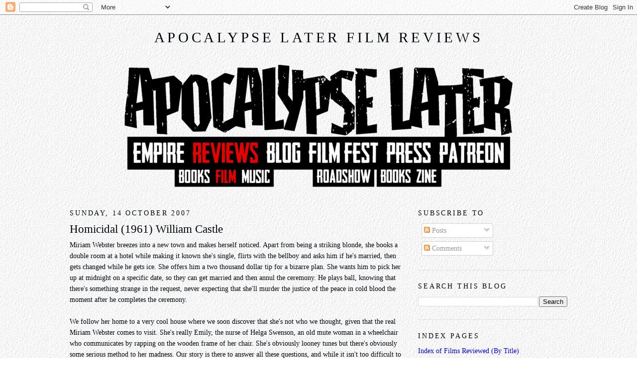

--- FILE ---
content_type: text/html; charset=UTF-8
request_url: https://www.apocalypselaterfilm.com/b/stats?style=BLACK_TRANSPARENT&timeRange=ALL_TIME&token=APq4FmBJyuCFoMaek2wGEsuLrX2HhLoBSUA8pGCaZFnL6bDvibVOYjgvhOQl4xPWTuu2SqTXBfzVhVTbWWFEKVN14YowsE00Wg
body_size: 42
content:
{"total":7601341,"sparklineOptions":{"backgroundColor":{"fillOpacity":0.1,"fill":"#000000"},"series":[{"areaOpacity":0.3,"color":"#202020"}]},"sparklineData":[[0,33],[1,18],[2,13],[3,16],[4,22],[5,32],[6,18],[7,37],[8,18],[9,17],[10,23],[11,17],[12,20],[13,23],[14,20],[15,25],[16,38],[17,49],[18,34],[19,30],[20,25],[21,40],[22,29],[23,32],[24,31],[25,100],[26,51],[27,32],[28,80],[29,67]],"nextTickMs":48000}